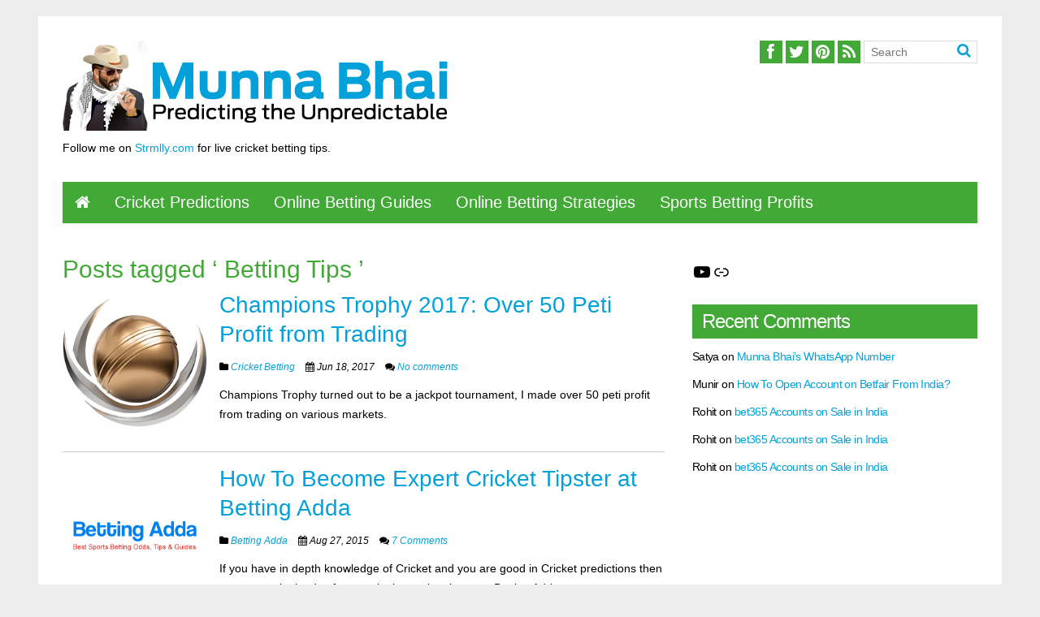

--- FILE ---
content_type: text/html; charset=UTF-8
request_url: https://munnabhai.net/tag/betting-tips
body_size: 35370
content:
<!DOCTYPE html>
<!--[if IE 7]>
<html class="ie ie7" lang="en-GB">
<![endif]-->
<!--[if IE 8]>
<html class="ie ie8" lang="en-GB">
<![endif]-->
<!--[if !(IE 7) | !(IE 8)  ]><!-->
<html lang="en-GB">
<!--<![endif]-->
<head>
<meta http-equiv="Content-Type" content="text/html; charset=UTF-8">
<meta charset="UTF-8" />
<meta property="og:title" content="Champions Trophy 2017: Over 50 Peti Profit from Trading" />
<meta property="og:image" content="https://munnabhai.net/wp-content/uploads/2017/06/ICC-Champions-Trophy-2017-Betting-Profit.jpg" />
<meta property="og:url" content="https://munnabhai.net/cricket-betting/champions-trophy-2017-over-50-peti-profit-from-trading.html" />
<meta property="og:product" content="blog" />
<meta property="og:site_name" content="Munna Bhai" />
<meta property="fb:admins" content="107128892686008" />
<title>
Betting Tips | </title>
<link rel="profile" href="http://gmpg.org/xfn/11" />
<link rel="pingback" href="https://munnabhai.net/xmlrpc.php" />
<meta name="viewport" content="width=device-width, initial-scale=1.0">
<link href='http://fonts.googleapis.com/css?family=Open+Sans:400,700' rel='stylesheet' type='text/css'>
<link href="/wp-content/themes/munnabhai/css/bootstrap.css" rel="stylesheet">
<link href="/wp-content/themes/munnabhai/css/bootstrap-glyphicons.css" rel="stylesheet">
<link href="/wp-content/themes/munnabhai/style.css" rel="stylesheet">
<!--[if lt IE 9]>
<script src="/wp-content/themes/munnabhai/js/html5.js" type="text/javascript"></script>
<script src="/wp-content/themes/munnabhai/js/respond.min.js"></script>

<![endif]-->

<link rel="shortcut icon" href="http://munnabhai.net/favicon.ico">
<meta name='robots' content='max-image-preview:large' />
	<style>img:is([sizes="auto" i], [sizes^="auto," i]) { contain-intrinsic-size: 3000px 1500px }</style>
	<link rel="alternate" type="application/rss+xml" title="Munna Bhai &raquo; Betting Tips Tag Feed" href="https://munnabhai.net/tag/betting-tips/feed" />
<script type="text/javascript">
/* <![CDATA[ */
window._wpemojiSettings = {"baseUrl":"https:\/\/s.w.org\/images\/core\/emoji\/16.0.1\/72x72\/","ext":".png","svgUrl":"https:\/\/s.w.org\/images\/core\/emoji\/16.0.1\/svg\/","svgExt":".svg","source":{"concatemoji":"https:\/\/munnabhai.net\/wp-includes\/js\/wp-emoji-release.min.js?ver=6.8.3"}};
/*! This file is auto-generated */
!function(s,n){var o,i,e;function c(e){try{var t={supportTests:e,timestamp:(new Date).valueOf()};sessionStorage.setItem(o,JSON.stringify(t))}catch(e){}}function p(e,t,n){e.clearRect(0,0,e.canvas.width,e.canvas.height),e.fillText(t,0,0);var t=new Uint32Array(e.getImageData(0,0,e.canvas.width,e.canvas.height).data),a=(e.clearRect(0,0,e.canvas.width,e.canvas.height),e.fillText(n,0,0),new Uint32Array(e.getImageData(0,0,e.canvas.width,e.canvas.height).data));return t.every(function(e,t){return e===a[t]})}function u(e,t){e.clearRect(0,0,e.canvas.width,e.canvas.height),e.fillText(t,0,0);for(var n=e.getImageData(16,16,1,1),a=0;a<n.data.length;a++)if(0!==n.data[a])return!1;return!0}function f(e,t,n,a){switch(t){case"flag":return n(e,"\ud83c\udff3\ufe0f\u200d\u26a7\ufe0f","\ud83c\udff3\ufe0f\u200b\u26a7\ufe0f")?!1:!n(e,"\ud83c\udde8\ud83c\uddf6","\ud83c\udde8\u200b\ud83c\uddf6")&&!n(e,"\ud83c\udff4\udb40\udc67\udb40\udc62\udb40\udc65\udb40\udc6e\udb40\udc67\udb40\udc7f","\ud83c\udff4\u200b\udb40\udc67\u200b\udb40\udc62\u200b\udb40\udc65\u200b\udb40\udc6e\u200b\udb40\udc67\u200b\udb40\udc7f");case"emoji":return!a(e,"\ud83e\udedf")}return!1}function g(e,t,n,a){var r="undefined"!=typeof WorkerGlobalScope&&self instanceof WorkerGlobalScope?new OffscreenCanvas(300,150):s.createElement("canvas"),o=r.getContext("2d",{willReadFrequently:!0}),i=(o.textBaseline="top",o.font="600 32px Arial",{});return e.forEach(function(e){i[e]=t(o,e,n,a)}),i}function t(e){var t=s.createElement("script");t.src=e,t.defer=!0,s.head.appendChild(t)}"undefined"!=typeof Promise&&(o="wpEmojiSettingsSupports",i=["flag","emoji"],n.supports={everything:!0,everythingExceptFlag:!0},e=new Promise(function(e){s.addEventListener("DOMContentLoaded",e,{once:!0})}),new Promise(function(t){var n=function(){try{var e=JSON.parse(sessionStorage.getItem(o));if("object"==typeof e&&"number"==typeof e.timestamp&&(new Date).valueOf()<e.timestamp+604800&&"object"==typeof e.supportTests)return e.supportTests}catch(e){}return null}();if(!n){if("undefined"!=typeof Worker&&"undefined"!=typeof OffscreenCanvas&&"undefined"!=typeof URL&&URL.createObjectURL&&"undefined"!=typeof Blob)try{var e="postMessage("+g.toString()+"("+[JSON.stringify(i),f.toString(),p.toString(),u.toString()].join(",")+"));",a=new Blob([e],{type:"text/javascript"}),r=new Worker(URL.createObjectURL(a),{name:"wpTestEmojiSupports"});return void(r.onmessage=function(e){c(n=e.data),r.terminate(),t(n)})}catch(e){}c(n=g(i,f,p,u))}t(n)}).then(function(e){for(var t in e)n.supports[t]=e[t],n.supports.everything=n.supports.everything&&n.supports[t],"flag"!==t&&(n.supports.everythingExceptFlag=n.supports.everythingExceptFlag&&n.supports[t]);n.supports.everythingExceptFlag=n.supports.everythingExceptFlag&&!n.supports.flag,n.DOMReady=!1,n.readyCallback=function(){n.DOMReady=!0}}).then(function(){return e}).then(function(){var e;n.supports.everything||(n.readyCallback(),(e=n.source||{}).concatemoji?t(e.concatemoji):e.wpemoji&&e.twemoji&&(t(e.twemoji),t(e.wpemoji)))}))}((window,document),window._wpemojiSettings);
/* ]]> */
</script>
<style id='wp-emoji-styles-inline-css' type='text/css'>

	img.wp-smiley, img.emoji {
		display: inline !important;
		border: none !important;
		box-shadow: none !important;
		height: 1em !important;
		width: 1em !important;
		margin: 0 0.07em !important;
		vertical-align: -0.1em !important;
		background: none !important;
		padding: 0 !important;
	}
</style>
<link rel='stylesheet' id='wp-block-library-css' href='https://munnabhai.net/wp-includes/css/dist/block-library/style.min.css?ver=6.8.3' type='text/css' media='all' />
<style id='classic-theme-styles-inline-css' type='text/css'>
/*! This file is auto-generated */
.wp-block-button__link{color:#fff;background-color:#32373c;border-radius:9999px;box-shadow:none;text-decoration:none;padding:calc(.667em + 2px) calc(1.333em + 2px);font-size:1.125em}.wp-block-file__button{background:#32373c;color:#fff;text-decoration:none}
</style>
<style id='global-styles-inline-css' type='text/css'>
:root{--wp--preset--aspect-ratio--square: 1;--wp--preset--aspect-ratio--4-3: 4/3;--wp--preset--aspect-ratio--3-4: 3/4;--wp--preset--aspect-ratio--3-2: 3/2;--wp--preset--aspect-ratio--2-3: 2/3;--wp--preset--aspect-ratio--16-9: 16/9;--wp--preset--aspect-ratio--9-16: 9/16;--wp--preset--color--black: #000000;--wp--preset--color--cyan-bluish-gray: #abb8c3;--wp--preset--color--white: #ffffff;--wp--preset--color--pale-pink: #f78da7;--wp--preset--color--vivid-red: #cf2e2e;--wp--preset--color--luminous-vivid-orange: #ff6900;--wp--preset--color--luminous-vivid-amber: #fcb900;--wp--preset--color--light-green-cyan: #7bdcb5;--wp--preset--color--vivid-green-cyan: #00d084;--wp--preset--color--pale-cyan-blue: #8ed1fc;--wp--preset--color--vivid-cyan-blue: #0693e3;--wp--preset--color--vivid-purple: #9b51e0;--wp--preset--gradient--vivid-cyan-blue-to-vivid-purple: linear-gradient(135deg,rgba(6,147,227,1) 0%,rgb(155,81,224) 100%);--wp--preset--gradient--light-green-cyan-to-vivid-green-cyan: linear-gradient(135deg,rgb(122,220,180) 0%,rgb(0,208,130) 100%);--wp--preset--gradient--luminous-vivid-amber-to-luminous-vivid-orange: linear-gradient(135deg,rgba(252,185,0,1) 0%,rgba(255,105,0,1) 100%);--wp--preset--gradient--luminous-vivid-orange-to-vivid-red: linear-gradient(135deg,rgba(255,105,0,1) 0%,rgb(207,46,46) 100%);--wp--preset--gradient--very-light-gray-to-cyan-bluish-gray: linear-gradient(135deg,rgb(238,238,238) 0%,rgb(169,184,195) 100%);--wp--preset--gradient--cool-to-warm-spectrum: linear-gradient(135deg,rgb(74,234,220) 0%,rgb(151,120,209) 20%,rgb(207,42,186) 40%,rgb(238,44,130) 60%,rgb(251,105,98) 80%,rgb(254,248,76) 100%);--wp--preset--gradient--blush-light-purple: linear-gradient(135deg,rgb(255,206,236) 0%,rgb(152,150,240) 100%);--wp--preset--gradient--blush-bordeaux: linear-gradient(135deg,rgb(254,205,165) 0%,rgb(254,45,45) 50%,rgb(107,0,62) 100%);--wp--preset--gradient--luminous-dusk: linear-gradient(135deg,rgb(255,203,112) 0%,rgb(199,81,192) 50%,rgb(65,88,208) 100%);--wp--preset--gradient--pale-ocean: linear-gradient(135deg,rgb(255,245,203) 0%,rgb(182,227,212) 50%,rgb(51,167,181) 100%);--wp--preset--gradient--electric-grass: linear-gradient(135deg,rgb(202,248,128) 0%,rgb(113,206,126) 100%);--wp--preset--gradient--midnight: linear-gradient(135deg,rgb(2,3,129) 0%,rgb(40,116,252) 100%);--wp--preset--font-size--small: 13px;--wp--preset--font-size--medium: 20px;--wp--preset--font-size--large: 36px;--wp--preset--font-size--x-large: 42px;--wp--preset--spacing--20: 0.44rem;--wp--preset--spacing--30: 0.67rem;--wp--preset--spacing--40: 1rem;--wp--preset--spacing--50: 1.5rem;--wp--preset--spacing--60: 2.25rem;--wp--preset--spacing--70: 3.38rem;--wp--preset--spacing--80: 5.06rem;--wp--preset--shadow--natural: 6px 6px 9px rgba(0, 0, 0, 0.2);--wp--preset--shadow--deep: 12px 12px 50px rgba(0, 0, 0, 0.4);--wp--preset--shadow--sharp: 6px 6px 0px rgba(0, 0, 0, 0.2);--wp--preset--shadow--outlined: 6px 6px 0px -3px rgba(255, 255, 255, 1), 6px 6px rgba(0, 0, 0, 1);--wp--preset--shadow--crisp: 6px 6px 0px rgba(0, 0, 0, 1);}:where(.is-layout-flex){gap: 0.5em;}:where(.is-layout-grid){gap: 0.5em;}body .is-layout-flex{display: flex;}.is-layout-flex{flex-wrap: wrap;align-items: center;}.is-layout-flex > :is(*, div){margin: 0;}body .is-layout-grid{display: grid;}.is-layout-grid > :is(*, div){margin: 0;}:where(.wp-block-columns.is-layout-flex){gap: 2em;}:where(.wp-block-columns.is-layout-grid){gap: 2em;}:where(.wp-block-post-template.is-layout-flex){gap: 1.25em;}:where(.wp-block-post-template.is-layout-grid){gap: 1.25em;}.has-black-color{color: var(--wp--preset--color--black) !important;}.has-cyan-bluish-gray-color{color: var(--wp--preset--color--cyan-bluish-gray) !important;}.has-white-color{color: var(--wp--preset--color--white) !important;}.has-pale-pink-color{color: var(--wp--preset--color--pale-pink) !important;}.has-vivid-red-color{color: var(--wp--preset--color--vivid-red) !important;}.has-luminous-vivid-orange-color{color: var(--wp--preset--color--luminous-vivid-orange) !important;}.has-luminous-vivid-amber-color{color: var(--wp--preset--color--luminous-vivid-amber) !important;}.has-light-green-cyan-color{color: var(--wp--preset--color--light-green-cyan) !important;}.has-vivid-green-cyan-color{color: var(--wp--preset--color--vivid-green-cyan) !important;}.has-pale-cyan-blue-color{color: var(--wp--preset--color--pale-cyan-blue) !important;}.has-vivid-cyan-blue-color{color: var(--wp--preset--color--vivid-cyan-blue) !important;}.has-vivid-purple-color{color: var(--wp--preset--color--vivid-purple) !important;}.has-black-background-color{background-color: var(--wp--preset--color--black) !important;}.has-cyan-bluish-gray-background-color{background-color: var(--wp--preset--color--cyan-bluish-gray) !important;}.has-white-background-color{background-color: var(--wp--preset--color--white) !important;}.has-pale-pink-background-color{background-color: var(--wp--preset--color--pale-pink) !important;}.has-vivid-red-background-color{background-color: var(--wp--preset--color--vivid-red) !important;}.has-luminous-vivid-orange-background-color{background-color: var(--wp--preset--color--luminous-vivid-orange) !important;}.has-luminous-vivid-amber-background-color{background-color: var(--wp--preset--color--luminous-vivid-amber) !important;}.has-light-green-cyan-background-color{background-color: var(--wp--preset--color--light-green-cyan) !important;}.has-vivid-green-cyan-background-color{background-color: var(--wp--preset--color--vivid-green-cyan) !important;}.has-pale-cyan-blue-background-color{background-color: var(--wp--preset--color--pale-cyan-blue) !important;}.has-vivid-cyan-blue-background-color{background-color: var(--wp--preset--color--vivid-cyan-blue) !important;}.has-vivid-purple-background-color{background-color: var(--wp--preset--color--vivid-purple) !important;}.has-black-border-color{border-color: var(--wp--preset--color--black) !important;}.has-cyan-bluish-gray-border-color{border-color: var(--wp--preset--color--cyan-bluish-gray) !important;}.has-white-border-color{border-color: var(--wp--preset--color--white) !important;}.has-pale-pink-border-color{border-color: var(--wp--preset--color--pale-pink) !important;}.has-vivid-red-border-color{border-color: var(--wp--preset--color--vivid-red) !important;}.has-luminous-vivid-orange-border-color{border-color: var(--wp--preset--color--luminous-vivid-orange) !important;}.has-luminous-vivid-amber-border-color{border-color: var(--wp--preset--color--luminous-vivid-amber) !important;}.has-light-green-cyan-border-color{border-color: var(--wp--preset--color--light-green-cyan) !important;}.has-vivid-green-cyan-border-color{border-color: var(--wp--preset--color--vivid-green-cyan) !important;}.has-pale-cyan-blue-border-color{border-color: var(--wp--preset--color--pale-cyan-blue) !important;}.has-vivid-cyan-blue-border-color{border-color: var(--wp--preset--color--vivid-cyan-blue) !important;}.has-vivid-purple-border-color{border-color: var(--wp--preset--color--vivid-purple) !important;}.has-vivid-cyan-blue-to-vivid-purple-gradient-background{background: var(--wp--preset--gradient--vivid-cyan-blue-to-vivid-purple) !important;}.has-light-green-cyan-to-vivid-green-cyan-gradient-background{background: var(--wp--preset--gradient--light-green-cyan-to-vivid-green-cyan) !important;}.has-luminous-vivid-amber-to-luminous-vivid-orange-gradient-background{background: var(--wp--preset--gradient--luminous-vivid-amber-to-luminous-vivid-orange) !important;}.has-luminous-vivid-orange-to-vivid-red-gradient-background{background: var(--wp--preset--gradient--luminous-vivid-orange-to-vivid-red) !important;}.has-very-light-gray-to-cyan-bluish-gray-gradient-background{background: var(--wp--preset--gradient--very-light-gray-to-cyan-bluish-gray) !important;}.has-cool-to-warm-spectrum-gradient-background{background: var(--wp--preset--gradient--cool-to-warm-spectrum) !important;}.has-blush-light-purple-gradient-background{background: var(--wp--preset--gradient--blush-light-purple) !important;}.has-blush-bordeaux-gradient-background{background: var(--wp--preset--gradient--blush-bordeaux) !important;}.has-luminous-dusk-gradient-background{background: var(--wp--preset--gradient--luminous-dusk) !important;}.has-pale-ocean-gradient-background{background: var(--wp--preset--gradient--pale-ocean) !important;}.has-electric-grass-gradient-background{background: var(--wp--preset--gradient--electric-grass) !important;}.has-midnight-gradient-background{background: var(--wp--preset--gradient--midnight) !important;}.has-small-font-size{font-size: var(--wp--preset--font-size--small) !important;}.has-medium-font-size{font-size: var(--wp--preset--font-size--medium) !important;}.has-large-font-size{font-size: var(--wp--preset--font-size--large) !important;}.has-x-large-font-size{font-size: var(--wp--preset--font-size--x-large) !important;}
:where(.wp-block-post-template.is-layout-flex){gap: 1.25em;}:where(.wp-block-post-template.is-layout-grid){gap: 1.25em;}
:where(.wp-block-columns.is-layout-flex){gap: 2em;}:where(.wp-block-columns.is-layout-grid){gap: 2em;}
:root :where(.wp-block-pullquote){font-size: 1.5em;line-height: 1.6;}
</style>
<link rel="https://api.w.org/" href="https://munnabhai.net/wp-json/" /><link rel="alternate" title="JSON" type="application/json" href="https://munnabhai.net/wp-json/wp/v2/tags/63" /><link rel="EditURI" type="application/rsd+xml" title="RSD" href="https://munnabhai.net/xmlrpc.php?rsd" />
<meta name="generator" content="WordPress 6.8.3" />
<style type="text/css">.recentcomments a{display:inline !important;padding:0 !important;margin:0 !important;}</style><script>
  (function(i,s,o,g,r,a,m){i['GoogleAnalyticsObject']=r;i[r]=i[r]||function(){
  (i[r].q=i[r].q||[]).push(arguments)},i[r].l=1*new Date();a=s.createElement(o),
  m=s.getElementsByTagName(o)[0];a.async=1;a.src=g;m.parentNode.insertBefore(a,m)
  })(window,document,'script','https://www.google-analytics.com/analytics.js','ga');

  ga('create', 'UA-27384112-5', 'auto');
  ga('send', 'pageview');

</script>
<meta name="msvalidate.01" content="DC673A22CC52B1A1736A1E44AC7244F1" />          
<meta name='yandex-verification' content='43007711a75059ea' />
<meta name="p:domain_verify" content="c18d653a203c38acf3ac8dbd690b11ee"/>
</head>
<body>
<div id="fb-root"></div>
<script>(function(d, s, id) {
  var js, fjs = d.getElementsByTagName(s)[0];
  if (d.getElementById(id)) return;
  js = d.createElement(s); js.id = id;
  js.src = "//connect.facebook.net/en_US/all.js#xfbml=1&appId=145014749018612";
  fjs.parentNode.insertBefore(js, fjs);
}(document, 'script', 'facebook-jssdk'));</script>
<div class="container container_main">
<div class="row nomobile">
  <div class="col-md-8">
    <div class="logo"> <a href="/" title="Munna Bhai"><img src="/images/Munna-Bhai-Logo.png" alt="Munna Bhai" class="img-responsive logo_img" /></a>
<p class="desc">Follow me on <a href="https://strmlly.com" target="_blank" rel="nofollow">Strmlly.com</a> for live cricket betting tips.</p></div>
  </div>
  <div class="col-md-4">
    <ul class="icons social-media headericons">
     <li><a href="https://www.facebook.com/munnabhaipunter" target="_blank" title="Connect me to Facebook"><i class="icon-facebook"></i></a> </li>
      <!-- <li> <a href="#" target="_blank" title="Follow me on Google+" rel="publisher"><i class="icon-google-plus"></i></a> </li>-->
              <!--<li><a href="skype:munnabhaipunter" title="Contact me on Skype" target="_blank"><i class="icon-skype"></i></a></li>-->
              <li><a href="https://twitter.com/munnabhaipunter" title="Follow me on Twitter" target="_blank"><i class="icon-twitter"></i></a></li>
      <li> <a href="http://www.pinterest.com/munnabhaipunter/" target="_blank" title="Follow us on Pinterest"><i class="icon-pinterest"></i></a> </li>
      <li> <a href="/feed" target="_blank" title="RSS"><i class="icon-rss"></i></a></li>
      <li class="nav-search">
        <form action="http://munnabhai.net/" method="get">
          <input type="text" placeholder="Search" name="s">
        </form>
        <a href="#" class="icon-search" title="Search"></a> </li>
    </ul>
  </div>
</div>
<div class="row">
  <nav class="navbar navbar-pms" role="navigation">
    <div class="navbar-header">
      <button type="button" class="navbar-toggle" data-toggle="collapse" data-target=".navbar-ex1-collapse"> <span class="sr-only">Toggle navigation</span> <span class="icon-bar"></span> <span class="icon-bar"></span> <span class="icon-bar"></span> </button>
      <a class="navbar-brand" href="/"><i class="icon-home nomobile"></i></a> </div>
    <div class="collapse navbar-collapse navbar-ex1-collapse">
      <ul class="nav navbar-nav" id="main-menu"><li id="menu-item-30" class="menu-item menu-item-type-taxonomy menu-item-object-category menu-item-30"><a href="https://munnabhai.net/./cricket-predictions">Cricket Predictions</a></li>
<li id="menu-item-469" class="menu-item menu-item-type-post_type menu-item-object-page menu-item-469"><a href="https://munnabhai.net/online-betting-guides">Online Betting Guides</a></li>
<li id="menu-item-475" class="menu-item menu-item-type-taxonomy menu-item-object-category menu-item-475"><a href="https://munnabhai.net/./online-betting-strategies">Online Betting Strategies</a></li>
<li id="menu-item-476" class="menu-item menu-item-type-taxonomy menu-item-object-category menu-item-476"><a href="https://munnabhai.net/./sports-betting-profits">Sports Betting Profits</a></li>
</ul>      <ul class="nav navbar-nav nodesktop"><li class="menu-item menu-item-type-taxonomy menu-item-object-category menu-item-30"><a href="https://munnabhai.net/./cricket-predictions">Cricket Predictions</a></li>
<li class="menu-item menu-item-type-post_type menu-item-object-page menu-item-469"><a href="https://munnabhai.net/online-betting-guides">Online Betting Guides</a></li>
<li class="menu-item menu-item-type-taxonomy menu-item-object-category menu-item-475"><a href="https://munnabhai.net/./online-betting-strategies">Online Betting Strategies</a></li>
<li class="menu-item menu-item-type-taxonomy menu-item-object-category menu-item-476"><a href="https://munnabhai.net/./sports-betting-profits">Sports Betting Profits</a></li>
</ul>      <ul class="icons social-media headericons nodesktop">
        <!--<li><a href="#" target="_blank" title="Like our Facebook page"><i class="icon-facebook"></i></a> </li>
        <li> <a href="#" target="_blank" title="Follow us on Pinterest"><i class="icon-pinterest"></i></a> </li>
        <li> <a href="#" target="_blank" title="Follow us on Google+" rel="publisher"><i class="icon-google-plus"></i></a> </li>-->
        <li><a href="skype:munnabhaipunter" title="Contact me on Skype" target="_blank"><i class="icon-skype"></i></a></li>
        <li><a href="https://twitter.com/munnabhaipunter" title="Follow us on Twitter" target="_blank"><i class="icon-twitter"></i></a></li>
        <li> <a href="/feed" target="_blank" title="RSS"><i class="icon-rss"></i></a></li>
        <li class="nav-search">
          <form action="http://munnabhai.net/" method="get">
            <input type="text" placeholder="Search" name="s">
          </form>
          <a href="#" class="icon-search" title="Search"></a> </li>
      </ul>
    </div>
    <!-- /.navbar-collapse --> 
  </nav>
</div>
<div class="row nodesktop">
  <div class="col-md-12 ad728"> </div>
</div>
<div class="row">

<div class="col-xs-12 col-sm-12 col-md-8 col-lg-8">

<div class="top_banner">
</div>

    <h2 class="title"><span>Posts tagged &#8216;
    Betting Tips    &#8217;</span></h2>
        <div class="row">
    <div class="col-xs-3 col-sm-3 col-md-3 col-lg-3 news_listing_img_block"> <a href="https://munnabhai.net/cricket-betting/champions-trophy-2017-over-50-peti-profit-from-trading.html" title="Champions Trophy 2017: Over 50 Peti Profit from Trading">
      <img width="231" height="231" src="https://munnabhai.net/wp-content/uploads/2017/06/ICC-Champions-Trophy-2017-Betting-Profit.jpg" class="img-responsive wp-post-image" alt="Champions Trophy 2017: Over 50 Peti Profit from Trading" decoding="async" fetchpriority="high" srcset="https://munnabhai.net/wp-content/uploads/2017/06/ICC-Champions-Trophy-2017-Betting-Profit.jpg 231w, https://munnabhai.net/wp-content/uploads/2017/06/ICC-Champions-Trophy-2017-Betting-Profit-150x150.jpg 150w" sizes="(max-width: 231px) 100vw, 231px" />      </a> </div>
    <div class="col-xs-9 col-sm-9 col-md-9 col-lg-9">
      <h2 class="title_categ_list"> <a href="https://munnabhai.net/cricket-betting/champions-trophy-2017-over-50-peti-profit-from-trading.html" rel="bookmark" title="Champions Trophy 2017: Over 50 Peti Profit from Trading">
        Champions Trophy 2017: Over 50 Peti Profit from Trading        </a> </h2>
      <div class="meta_single">       <span class="category_single"><i class="icon-folder"></i>
      <a href="https://munnabhai.net/./cricket-betting" rel="category tag">Cricket Betting</a>      <i class="icon-calendar"></i>
      Jun 18, 2017      <i class="icon-comments"></i><a href="https://munnabhai.net/cricket-betting/champions-trophy-2017-over-50-peti-profit-from-trading.html#respond">
      No comments      </a> </span> </div>
      <div class="categ_excerpt">
        <p>Champions Trophy turned out to be a jackpot tournament, I made over 50 peti profit from trading on various markets. </p>
      </div>
    </div>
    <div class="categ_listing_box_border"></div>
  </div>
    <div class="row">
    <div class="col-xs-3 col-sm-3 col-md-3 col-lg-3 news_listing_img_block"> <a href="https://munnabhai.net/betting-adda/how-to-become-expert-cricket-tipster-at-betting-adda.html" title="How To Become Expert Cricket Tipster at Betting Adda">
      <img width="300" height="300" src="https://munnabhai.net/wp-content/uploads/2015/08/Betting-Adda-Logo-Social.jpg" class="img-responsive wp-post-image" alt="How To Become Expert Cricket Tipster at Betting Adda" decoding="async" srcset="https://munnabhai.net/wp-content/uploads/2015/08/Betting-Adda-Logo-Social.jpg 300w, https://munnabhai.net/wp-content/uploads/2015/08/Betting-Adda-Logo-Social-150x150.jpg 150w" sizes="(max-width: 300px) 100vw, 300px" />      </a> </div>
    <div class="col-xs-9 col-sm-9 col-md-9 col-lg-9">
      <h2 class="title_categ_list"> <a href="https://munnabhai.net/betting-adda/how-to-become-expert-cricket-tipster-at-betting-adda.html" rel="bookmark" title="How To Become Expert Cricket Tipster at Betting Adda">
        How To Become Expert Cricket Tipster at Betting Adda        </a> </h2>
      <div class="meta_single">       <span class="category_single"><i class="icon-folder"></i>
      <a href="https://munnabhai.net/./betting-adda" rel="category tag">Betting Adda</a>      <i class="icon-calendar"></i>
      Aug 27, 2015      <i class="icon-comments"></i><a href="https://munnabhai.net/betting-adda/how-to-become-expert-cricket-tipster-at-betting-adda.html#comments">
      7 Comments      </a> </span> </div>
      <div class="categ_excerpt">
        <p>If you have in depth knowledge of Cricket and you are good in Cricket predictions then you can make loads of money by becoming tipster at Betting Adda.</p>
      </div>
    </div>
    <div class="categ_listing_box_border"></div>
  </div>
    <div class="row">
    <div class="col-xs-3 col-sm-3 col-md-3 col-lg-3 news_listing_img_block"> <a href="https://munnabhai.net/cricket-predictions/australia-v-south-africa-2nd-odi-prediction-betting-tips-and-betfair-trading-strategy.html" title="Australia v South Africa 2nd ODI Prediction, Betting Tips and Betfair Trading Strategy">
      <img width="300" height="190" src="https://munnabhai.net/wp-content/uploads/2014/11/AB-de-Villiers-1st-ODI-Aus-v-SA-300x190.jpg" class="img-responsive wp-post-image" alt="Australia v South Africa 2nd ODI Prediction, Betting Tips and Betfair Trading Strategy" decoding="async" srcset="https://munnabhai.net/wp-content/uploads/2014/11/AB-de-Villiers-1st-ODI-Aus-v-SA-300x190.jpg 300w, https://munnabhai.net/wp-content/uploads/2014/11/AB-de-Villiers-1st-ODI-Aus-v-SA.jpg 630w" sizes="(max-width: 300px) 100vw, 300px" />      </a> </div>
    <div class="col-xs-9 col-sm-9 col-md-9 col-lg-9">
      <h2 class="title_categ_list"> <a href="https://munnabhai.net/cricket-predictions/australia-v-south-africa-2nd-odi-prediction-betting-tips-and-betfair-trading-strategy.html" rel="bookmark" title="Australia v South Africa 2nd ODI Prediction, Betting Tips and Betfair Trading Strategy">
        Australia v South Africa 2nd ODI Prediction, Betting Tips and Betfair Trading Strategy        </a> </h2>
      <div class="meta_single">       <span class="category_single"><i class="icon-folder"></i>
      <a href="https://munnabhai.net/./cricket-predictions" rel="category tag">Cricket Predictions</a>      <i class="icon-calendar"></i>
      Nov 15, 2014      <i class="icon-comments"></i><a href="https://munnabhai.net/cricket-predictions/australia-v-south-africa-2nd-odi-prediction-betting-tips-and-betfair-trading-strategy.html#comments">
      22 Comments      </a> </span> </div>
      <div class="categ_excerpt">
        <p>Australian dominated vulnerable South Africans in the 1st ODI, can they repeat the same in 2nd ODI? Let&#8217;s find out.</p>
      </div>
    </div>
    <div class="categ_listing_box_border"></div>
  </div>
    <div class="row">
    <div class="col-md-12 text-center paddingbottom20">
          </div>
  </div>
  <div style="clear:both"></div>
  </div>
<!-- sidebar -->
<div class="col-xs-12 col-sm-12 col-md-4 col-lg-4 sidebar sidebar-right">
  <div class="inner">
    <div class="block widget widget_block block-2">
<ul class="wp-block-social-links is-style-default is-layout-flex wp-block-social-links-is-layout-flex"></ul>
</div>        
    <div class="block widget widget_block block-3">
<ul class="wp-block-social-links is-style-default is-layout-flex wp-block-social-links-is-layout-flex"><li class="wp-social-link wp-social-link-youtube  wp-block-social-link"><a rel="noopener nofollow" target="_blank" href="https://www.youtube.com/channel/UChu4wGb2g9JNGQYbuhYr8mg" class="wp-block-social-link-anchor"><svg width="24" height="24" viewBox="0 0 24 24" version="1.1" xmlns="http://www.w3.org/2000/svg" aria-hidden="true" focusable="false"><path d="M21.8,8.001c0,0-0.195-1.378-0.795-1.985c-0.76-0.797-1.613-0.801-2.004-0.847c-2.799-0.202-6.997-0.202-6.997-0.202 h-0.009c0,0-4.198,0-6.997,0.202C4.608,5.216,3.756,5.22,2.995,6.016C2.395,6.623,2.2,8.001,2.2,8.001S2,9.62,2,11.238v1.517 c0,1.618,0.2,3.237,0.2,3.237s0.195,1.378,0.795,1.985c0.761,0.797,1.76,0.771,2.205,0.855c1.6,0.153,6.8,0.201,6.8,0.201 s4.203-0.006,7.001-0.209c0.391-0.047,1.243-0.051,2.004-0.847c0.6-0.607,0.795-1.985,0.795-1.985s0.2-1.618,0.2-3.237v-1.517 C22,9.62,21.8,8.001,21.8,8.001z M9.935,14.594l-0.001-5.62l5.404,2.82L9.935,14.594z"></path></svg><span class="wp-block-social-link-label screen-reader-text">YouTube</span></a></li>

<li class="wp-social-link wp-social-link-chain  wp-block-social-link"><a rel="noopener nofollow" target="_blank" href="https://strmlly.com" class="wp-block-social-link-anchor"><svg width="24" height="24" viewBox="0 0 24 24" version="1.1" xmlns="http://www.w3.org/2000/svg" aria-hidden="true" focusable="false"><path d="M15.6,7.2H14v1.5h1.6c2,0,3.7,1.7,3.7,3.7s-1.7,3.7-3.7,3.7H14v1.5h1.6c2.8,0,5.2-2.3,5.2-5.2,0-2.9-2.3-5.2-5.2-5.2zM4.7,12.4c0-2,1.7-3.7,3.7-3.7H10V7.2H8.4c-2.9,0-5.2,2.3-5.2,5.2,0,2.9,2.3,5.2,5.2,5.2H10v-1.5H8.4c-2,0-3.7-1.7-3.7-3.7zm4.6.9h5.3v-1.5H9.3v1.5z"></path></svg><span class="wp-block-social-link-label screen-reader-text">My You</span></a></li></ul>
</div><div class="block widget widget_recent_comments recent-comments-2"><h3 class="widget-title"><span>Recent Comments</h3></span><ul id="recentcomments"><li class="recentcomments"><span class="comment-author-link">Satya</span> on <a href="https://munnabhai.net/personal/munna-bhais-whatsapp-number.html#comment-227191">Munna Bhai&#8217;s WhatsApp Number</a></li><li class="recentcomments"><span class="comment-author-link">Munir</span> on <a href="https://munnabhai.net/online-bookmakers/how-to-open-account-on-betfair-from-india.html#comment-224126">How To Open Account on Betfair From India?</a></li><li class="recentcomments"><span class="comment-author-link">Rohit</span> on <a href="https://munnabhai.net/online-sports-betting-questions-and-answers/bet365-accounts-on-sale-in-india.html#comment-209612">bet365 Accounts on Sale in India</a></li><li class="recentcomments"><span class="comment-author-link">Rohit</span> on <a href="https://munnabhai.net/online-sports-betting-questions-and-answers/bet365-accounts-on-sale-in-india.html#comment-209611">bet365 Accounts on Sale in India</a></li><li class="recentcomments"><span class="comment-author-link">Rohit</span> on <a href="https://munnabhai.net/online-sports-betting-questions-and-answers/bet365-accounts-on-sale-in-india.html#comment-209610">bet365 Accounts on Sale in India</a></li></ul></div>  </div>
</div>
<!-- //sidebar --> </div>
<!-- FOOTER -->

<footer class="footer">
  <div class="container">
    <div class="row">
      <div class="col-xs-12 col-sm-4 col-md-4 col-lg-4">
                      </div>
      <div class="col-xs-12 col-sm-4 col-md-4 col-lg-4">
                      </div>
      <div class="col-xs-12 col-sm-4 col-md-4 col-lg-4">
                      </div>
    </div>
    <div class="row footer_bottom">
      <div class="col-md-12 footer_menu text-center">
        <ul class="footer-nav"><li id="menu-item-20" class="menu-item menu-item-type-custom menu-item-object-custom menu-item-home menu-item-20"><a href="http://munnabhai.net/">Home</a></li>
<li id="menu-item-477" class="menu-item menu-item-type-taxonomy menu-item-object-category menu-item-477"><a href="https://munnabhai.net/./cricket-predictions">Cricket Predictions</a></li>
<li id="menu-item-478" class="menu-item menu-item-type-taxonomy menu-item-object-category menu-item-478"><a href="https://munnabhai.net/./online-sports-betting-questions-and-answers">Online Sports Betting Questions and Answers</a></li>
<li id="menu-item-479" class="menu-item menu-item-type-taxonomy menu-item-object-category menu-item-479"><a href="https://munnabhai.net/./online-bookmakers">Online Bookmakers</a></li>
<li id="menu-item-480" class="menu-item menu-item-type-taxonomy menu-item-object-category menu-item-480"><a href="https://munnabhai.net/./betfair-trading-strategies">Betfair Trading Strategies</a></li>
<li id="menu-item-481" class="menu-item menu-item-type-taxonomy menu-item-object-category menu-item-481"><a href="https://munnabhai.net/./betting-adda">Betting Adda</a></li>
<li id="menu-item-482" class="menu-item menu-item-type-taxonomy menu-item-object-category menu-item-482"><a href="https://munnabhai.net/./betfair-trading-software">Betfair Trading Software</a></li>
<li id="menu-item-483" class="menu-item menu-item-type-taxonomy menu-item-object-category menu-item-483"><a href="https://munnabhai.net/./lottery-lotto">Lottery &#038; Lotto</a></li>
<li id="menu-item-484" class="menu-item menu-item-type-taxonomy menu-item-object-category menu-item-484"><a href="https://munnabhai.net/./ewallets">eWallets</a></li>
<li id="menu-item-95" class="menu-item menu-item-type-post_type menu-item-object-page menu-item-95"><a href="https://munnabhai.net/about">About</a></li>
<li id="menu-item-21" class="menu-item menu-item-type-post_type menu-item-object-page menu-item-21"><a href="https://munnabhai.net/contact">Contact</a></li>
</ul>      </div>
    </div>
    <div class="row footer_bottom">
      <div class="col-md-12 copyright text-center"> Copyright &copy; 2026 <a href="/" title="Munna Bhai">Munna Bhai</strong></a> </div>
    </div>
  </div>
</footer>
</div>
<!--Custom scripts mainly used to trigger libraries --> 
<!--<script src="/wp-content/themes/munnabhai/js/bootstrap-collapse.js"></script> --> 
<script src="/wp-content/themes/munnabhai/js/bootstrap.min.js"></script> 
<script type="text/javascript" src="http://platform.twitter.com/widgets.js"></script> 
<script type="text/javascript" src="https://apis.google.com/js/plusone.js"></script> 
<script type="text/javascript">
  (function() {
    var po = document.createElement('script'); po.type = 'text/javascript'; po.async = true;
    po.src = 'https://apis.google.com/js/plusone.js';
    var s = document.getElementsByTagName('script')[0]; s.parentNode.insertBefore(po, s);
  })();
</script> 
<script type="text/javascript" data-pin-hover="true" src="//assets.pinterest.com/js/pinit.js"></script>
<script type="speculationrules">
{"prefetch":[{"source":"document","where":{"and":[{"href_matches":"\/*"},{"not":{"href_matches":["\/wp-*.php","\/wp-admin\/*","\/wp-content\/uploads\/*","\/wp-content\/*","\/wp-content\/plugins\/*","\/wp-content\/themes\/munnabhai\/*","\/*\\?(.+)"]}},{"not":{"selector_matches":"a[rel~=\"nofollow\"]"}},{"not":{"selector_matches":".no-prefetch, .no-prefetch a"}}]},"eagerness":"conservative"}]}
</script>
</body></html>

--- FILE ---
content_type: text/css
request_url: https://munnabhai.net/wp-content/themes/munnabhai/style.css
body_size: 37002
content:
/*
Theme Name:     Munna Bhai
Theme URI:      http://munnabhai.net
Description:    Bootstrap based responsive theme
Author:         Munna Bhai
Author URI:     http://munnabhai.net
Version:        1.0
*/

body{padding-top:20px;padding-bottom:20px; background-color:#ededed;line-height:24px;color: #000000;}
p {margin: 0 0 20px 0;}
body, h1, h2, h3, h4, h5, h6, .h1, .h2, .h3, .h4, .h5, .h6{font-family: 'Open Sans', sans-serif;}
.container_main{background-color:#ffffff;padding: 30px 30px 0 30px;}
h1, h2, h3{color:#42A937;}
.logo{margin-bottom:10px; font-size:40px;}
.logo_img{display:inline !important;}
.desc{font-size:14px;}
.sitetitle{color:#42A937; font-weight:bold; font-size:38px; margin:0 0 10px 0;letter-spacing: -0.08em;}
.description_social{margin:10px 0;}
label {font-weight: normal;}

/**** Override *********/
a {
  color: #03a0da;
  text-decoration: none;
}
a:hover,
a:focus {
  color: #00aff0;
  text-decoration: none;
}
a:focus {
  outline: thin dotted #00aff0;
  outline: 5px auto -webkit-focus-ring-color;
  outline-offset: -2px;
}
.navbar {
  position: relative;
  z-index: 1000;
  min-height: 50px;
  margin:10px 15px 20px 15px;
  border:none;border-radius: 0;
}
.navbar-brand {font-size: 20px;}
.navbar_top_nav{font-size:16px; border-bottom-left-radius:none;border-bottom-right-radius:none; color:#42A937; margin:0; padding:0;min-height:40px;}
.navbar_top_nav .navbar-brand {color:#42A937;}
.navbar_top_nav .navbar-brand:hover,
.navbar_top_nav .navbar-brand:focus {
  color: #42A937;
  background-color: transparent;
}
.navbar_top_nav .navbar-text {
  color:#42A937;
}
.navbar_top_nav > li > a {
  color:#42A937; padding:0;margin-right: 20px;
}
.navbar_top_nav > li > a:hover,
.navbar_top_nav > li > a:focus {
  color: #42A937;
  background-color: transparent;
}
.navbar_top_nav > .active > a,
.navbar_top_nav > .active > a:hover,
.navbar_top_nav > .active > a:focus {
  color: #42A937;
}
.navbar_top_nav > .disabled > a,
.navbar_top_nav > .disabled > a:hover,
.navbar_top_nav > .disabled > a:focus {
  color: #42A937;
}
.navbar_top_nav .navbar-toggle {
  border-color: #42A937;
}
.navbar_top_nav .navbar-toggle:hover,
.navbar_top_nav .navbar-toggle:focus {
  background-color: #42A937;
}
.navbar_top_nav .navbar-toggle .icon-bar {
  background-color: #42A937;
}
.navbar_top_nav .navbar-collapse,
.navbar_top_nav .navbar-form {
  border-color: #42A937;
}
.navbar_top_nav > .dropdown > a:hover .caret,
.navbar_top_nav > .dropdown > a:focus .caret {
  border-top-color: #333333;
  border-bottom-color: #333333;
}
.navbar_top_nav > .open > a,
.navbar_top_nav > .open > a:hover,
.navbar_top_nav > .open > a:focus {
  background-color: #e7e7e7;
  color: #555555;
}
.navbar_top_nav > .open > a .caret,
.navbar_top_nav > .open > a:hover .caret,
.navbar_top_nav > .open > a:focus .caret {
  border-top-color: #555555;
  border-bottom-color: #555555;
}
.navbar_top_nav > .dropdown > a .caret {
  border-top-color: #777777;
  border-bottom-color: #777777;
}

.navbar_top_nav .navbar-link {
  color: #777777;
}
.navbar_top_nav .navbar-link:hover {
  color: #333333;
}
.social-media{margin-top:0; float:right;}
.social-media a i {background-color: #42A937;margin-top:0;}
#top_nav_menu{}
/*.navbar-pms .current-menu-item{background-color:#fff; color:#42A937;}
.navbar-pms .current-menu-item a, .navbar-pms .current-menu-item a:active {color: #42A937;}
*/
.navbar-pms{font-size:20px; border-bottom:#42A937 1px solid;border-bottom-left-radius:none;border-bottom-right-radius:none; background-color:#42A937;}
.navbar-pms .navbar-brand {color:#ffffff;}
.navbar-pms .navbar-brand:hover,
.navbar-pms .navbar-brand:focus {
  color: #42A937;
  background-color:#ffffff;
}
.navbar-pms .navbar-text {
  color:#ffffff;
}
.navbar-pms .navbar-nav > li > a {color:#ffffff;}
.navbar-pms .navbar-nav > li > a:hover,.navbar-pms .navbar-nav > li > a:focus {color: #42A937;background-color:#ffffff;}
.navbar-pms .navbar-nav > .active > a, .navbar-pms .navbar-nav > .active > a:hover,.navbar-pms .navbar-nav > .active > a:focus {color: #42A937;
  background-color: #ffffff;}
.navbar-pms .navbar-nav > .disabled > a,
.navbar-pms .navbar-nav > .disabled > a:hover,
.navbar-pms .navbar-nav > .disabled > a:focus {
  color: #cccccc;
  background-color: transparent;
}
.navbar-pms .navbar-toggle {
  border-color: #dddddd;
}
.navbar-pms .navbar-toggle:hover,
.navbar-pms .navbar-toggle:focus {
  background-color: #dddddd;
}
.navbar-pms .navbar-toggle .icon-bar {
  background-color: #cccccc;
}
.navbar-pms .navbar-collapse,
.navbar-pms .navbar-form {
  border-color: #e6e6e6;
}
.navbar-pms .navbar-nav > .dropdown > a:hover .caret,
.navbar-pms .navbar-nav > .dropdown > a:focus .caret {
  border-top-color: #333333;
  border-bottom-color: #333333;
}
.navbar-pms .navbar-nav > .open > a,
.navbar-pms .navbar-nav > .open > a:hover,
.navbar-pms .navbar-nav > .open > a:focus {
  background-color: #e7e7e7;
  color: #555555;
}
.navbar-pms .navbar-nav > .open > a .caret,
.navbar-pms .navbar-nav > .open > a:hover .caret,
.navbar-pms .navbar-nav > .open > a:focus .caret {
  border-top-color: #555555;
  border-bottom-color: #555555;
}
.navbar-pms .navbar-nav > .dropdown > a .caret {
  border-top-color: #777777;
  border-bottom-color: #777777;
}

.navbar-pms .navbar-link {
  color: #777777;
}
.navbar-pms .navbar-link:hover {
  color: #333333;
}
.mainleft{float:left;}
.mainright{float:right;}
.home_news_box h2{margin:0 0 10px 0; padding:0;font-size:28px;}
.thumb_home{padding-right:0;}
.thumb_home_first{margin-bottom:20px;}
.title_right{padding-left:0;}
.home_title_h2_first{padding:0; margin:10px 0 0 0; font-size:18px;}
.home_title_h2 {
padding: 0 0 0 10px;
margin: 3px 0 0 0;
font-size: 14px;
line-height: 16px;
}
.strategy_title_h2 {
padding: 0 0 0 10px;
margin: 3px 0 0 0;
font-size: 18px;
line-height: 20px;
}
.homepromoh2 {padding:0;margin:10px 0;font-size:18px;line-height:20px;}
.table > thead > tr > td.active, .table > tbody > tr > td.active, .table > tfoot > tr > td.active, .table > thead > tr > th.active, .table > tbody > tr > th.active, .table > tfoot > tr > th.active, .table > thead > tr.active > td, .table > tbody > tr.active > td, .table > tfoot > tr.active > td, .table > thead > tr.active > th, .table > tbody > tr.active > th, .table > tfoot > tr.active > th {
background-color: #fff;
margin-bottom: 10px;
}
.table thead > tr > th, .table tbody > tr > th, .table tfoot > tr > th, .table thead > tr > td, .table tbody > tr > td, .table tfoot > tr > td {
padding: 6px;
line-height: 1.428571429;
vertical-align: middle;
}
.top_banner{margin-bottom:20px;}

/* Category Listing */
.item{padding-bottom:10px;}
.list_img{margin-bottom:20px;border: 1px solid #dddddd;height:280px;}
.list_img p{padding:10px; font-size:12px;}
.img-border{border: 1px solid #dddddd;}
.category_list{padding:10px 0 0 10px;}
.categ_title{margin:0; padding:0;}
.cate_title_overlay {font-weight:bold;font-size: 16px;color: #FFF;padding:6px 8px;text-align: center;}
.cate_title_overlay a,.cate_title_overlay a:visited, .cate_title_overlay a:active{color:#fff;}
.cate_title_overlay a:hover{color:#CCC;}
/* // Category Listing */

.strategyexcerpt p{margin:0 0 0 10px; line-height:20px;margin-top:10px;}
.bonus_single_box {
border: 3px solid #ddd;
padding: 10px;
margin-top: 24px;
}
.bonus_code_single_box {
border: 3px solid #ddd;
padding: 10px 12px;
margin-top: 8px;
}
.bonus_single_box h3{font-size:22px; color:#fdb614; margin:0; padding:0;}
.bonus_single_box h4{font-size:18px; font-weight:900; margin:10px 0 0 0; padding:0;}
.bonus_code_single_box h3{font-size:22px; color:#fdb614; margin:0; padding:0;}
.bonuscode{color:#000; font-weight:900;}
.single_odds{ background-color:#ededed; padding:10px;margin-bottom:10px;}
.single_odds .table{padding-bottom:0;margin-bottom: 0px;}
.single_odds h3{color:#666; text-align:center;}
.in_post_odds{border: 6px solid #CCC;height: 86px;padding: 8px 0;text-align: center;}
.in_post_odds .title{ font-size:16px; font-weight:bold;}
.in_post_odds .odds{font-size:20px; background-color:#CCC; margin:0 10px 0 0; padding:0; line-height:20px;}
.odds_fraction{font-size:18px; font-weight:bold;}
.form-control {border-radius:0px;}
.btn {
display: inline-block;
padding: 6px 12px;
margin-bottom: 0;
font-size: 14px;
font-weight: normal;
line-height: 1.428571429;
text-align: center;
vertical-align: middle;
cursor: pointer;
border: 1px solid transparent;
border-radius:0;
white-space: nowrap;
-webkit-user-select: none;
-moz-user-select: none;
-ms-user-select: none;
-o-user-select: none;
user-select: none;
}
.btn_download {padding:8px;color: #ffffff;background-color: #42A937;border-color: #42A937; width:100%;margin-top:10px;font-size:22px;width: 100%;;}
.btn_download:hover,
.btn_download:focus,
.btn_download:active,
.btn_download.active,
.open .dropdown-toggle.btn_download {
  color: #02c1d0;
  background-color: #42A937;
  border-color: #42A937;
}

.btn_review {padding:4px 8px;
color: #ffffff;
background-color: #42A937;
border-color: #42A937;}
.btn_review:hover,
.btn_review:focus,
.btn_review:active,
.btn_review.active,
.open .dropdown-toggle.btn_review {
  color: #02c1d0;
  background-color: #42A937;
  border-color: #42A937;
}
.btn-info {
color: #ffffff;
background-color: #42A937;
border-color: #42A937; padding:12px;
}
.btn-info:hover,
.btn-info:focus,
.btn-info:active,
.btn-info.active,
.open .dropdown-toggle.btn-info {
  color: #ffffff;
  background-color: #42A937;
  border-color: #42A937;
}
.btn-info:active,
.btn-info.active,
.open .dropdown-toggle.btn-info {
  background-image: none;
}
.btn-info.disabled,
.btn-info[disabled],
fieldset[disabled] .btn-info,
.btn-info.disabled:hover,
.btn-info[disabled]:hover,
fieldset[disabled] .btn-info:hover,
.btn-info.disabled:focus,
.btn-info[disabled]:focus,
fieldset[disabled] .btn-info:focus,
.btn-info.disabled:active,
.btn-info[disabled]:active,
fieldset[disabled] .btn-info:active,
.btn-info.disabled.active,
.btn-info[disabled].active,
fieldset[disabled] .btn-info.active {
  background-color: #fff;
  border-color: #fff;
}


.btn-subscribe:active,
.btn-subscribe.active,
.open .dropdown-toggle.btn-subscribe {
  background-image: none;
}
.btn-subscribe.disabled,
.btn-subscribe[disabled],
fieldset[disabled] .btn-subscribe,
.btn-subscribe.disabled:hover,
.btn-subscribe[disabled]:hover,
fieldset[disabled] .btn-subscribe:hover,
.btn-subscribe.disabled:focus,
.btn-subscribe[disabled]:focus,
fieldset[disabled] .btn-subscribe:focus,
.btn-subscribe.disabled:active,
.btn-subscribe[disabled]:active,
fieldset[disabled] .btn-subscribe:active,
.btn-subscribe.disabled.active,
.btn-subscribe[disabled].active,
fieldset[disabled] .btn-subscribe.active {
  background-color: #fff;
  border-color: #fff;
}
.icon-asterisk:before {
content: "\f069";margin-right: 10px;
}
.icon-info:before {
content: "\f129";margin-right: 10px;
}
.icon-users:before {
content: "\f0c0";margin-right: 10px;
}
.icon-home:before{
content: "\f015";
}
.icon-arrow-circle-down:before{
content: "\f0ab";
}
.icon-down-arrow:before {
content: "\f063";
}
.icon-calendar:before {
content: "\f073";margin-left:10px;
}
.icon-folder:before {
content: "\f07b";
}
.icon-comments:before {
content: "\f086";margin-left:10px;
}
.icon-recent-comments:before {
content: "\f086";margin-right: 10px;
}
.icon-tag:before {
content: "\f02b";margin-right: 10px;
}
.icon-camera:before {
content: "\f030";margin-right: 10px;
}
/**** Header social icons & Search ***/
.headericons{margin-bottom:10px;}
.headericons ul{/*list-style: none;margin: 0;width: auto;*/}
.headericons li {
	/*display: block;overflow: visible;position: relative;margin: 0;padding: 0;list-style-position: outside;*/
	list-style-type: none; float:left;}
.headericons .icons{/*position: relative;display: block;*/}
.headericons .nav-search{height:30px;}
.headericons .nav-search form {display: block;margin:0;}
.headericons .nav-search input[type=text] {
width: 140px; padding-left:8px;height: 28px;border: 1px solid #ddd;
}
.headericons .nav-search .icon-search{
cursor: default;
float: right;
font-size: 18px;
position: relative;
right:8px;
top: -25px;
}
/**** // Header social icons & Search ***/
.banner300{text-align:center;}
.img-300{height: auto;width: 100%}
.ad728{text-align:right;}
.img-728{width: 100%;height: auto; max-height:100px;}
.img_single_logo{width:100%; height:auto;}
.post_single{margin-top:10px;}
.post_single img{max-width:100%; height:auto;}
.adresponsive{text-align:left;margin:10px 0;}

.news_listing_img_block {
padding-right: 0px;
margin-bottom: 20px;
}
.title_pp_listing {
font-size: 16px;
text-align: left;
text-transform: none;
margin:0;
line-height: 1.3em;
font-weight:700;
padding:10px;
}
.title_pp_listing a{color:#42A937;}
.title_pp_listing a:hover{color:#ed1c24; text-decoration:none;}

.title_product {
font-size: 14px;
text-align: left;
text-transform: none;
margin:0;
line-height: 1.3em;
font-weight: normal;
padding: 10px 0 0 10px;
}
.title_product a:hover{ text-decoration:underline;}
.commenth3{ border-top:#CCC 1px solid; padding-top:30px;}
.title_categ_list {
font-size: 28px;
text-align: left;
text-transform: none;
margin: 0 0 10px 0;
line-height: 1.3em;
font-weight: normal;
color: #8D8C8B !important;
padding: 0;
}
.title_categ_rooms {
font-size: 20px;
text-align: left;
text-transform: none;
margin:0;
line-height: 1.3em;
font-weight: normal;
color: #8D8C8B !important;
padding: 0;
}
.categ_listing_box_border{margin:15px;border-bottom: 1px solid #CCCCCC;clear: both;}
.clearb{clear:both;height:0px;}
.categ_desc{font-size:14px;clear:both;}
.categ_excerpt{clear:both; padding-top:10px;}
.description{font-size:14px; font-style:italic;}
.meta_single{font-size:12px;font-style:italic;}
.tags{margin-bottom:20px;}
/** Sidebar **/
.sidebar.sidebar-right .inner {
  padding: 0 0 0 4px;
}
.sidebar.sidebar-left .inner {
  border-right: 1px solid #e6e6e6;
  padding: 0 2em 0 0;
}
.sidebar .block {
  margin-bottom: 2em;
}
.block .title {
  font-size: 18px;
  text-transform: uppercase;
  margin: 0 0 0.5em 0;
  line-height: 1;
}
.widget_recent_comments ul, .bwp-rc-widget ul{ list-style:none;margin-left: -40px;}
.subscribe{padding:20px 0 20px 0;text-align:center; background-color:#42A937; color:#FFF;}
.subscribetitle{color:#fff;padding:0;margin: 0 0 10px 0;font-size: 20px;}
.sidebar_thumb {
margin: 0 0 26px 0;
background-color: #fff;
padding: 4px;
}
/* SRP */
h4.srp-post-title {font-size: 15px; line-height:18px;}
.execphpwidget{celar:both;}
/* Make Facebook widget responsive */
/* Fix for opera */
.fb_iframe_widget iframe { position:inherit !important;}
.footer .gplus_side, .footer .fb_side{text-align:center;width: 100% !important;overflow: hidden;margin: 0 auto; background-color:#fff; padding:10px; 0 0 0;}
.footer #fb-root {display: none;}
.footer .fb_iframe_widget, .footer .fb_iframe_widget span, .footer .fb_iframe_widget span iframe[style]{}
/**********/
.category_single, .thedate, .thecomments,.gd_star_rating{float:left; margin-right:20px;}
.gd_star_rating{margin-top:-4px;width: 300px;}  
.single_image{}
.navalignleft,.navalignright{margin-top:10px;}
.navalignleft{text-align:left;}
.navalignright{text-align:right;}
.social{}
.social ul {list-style: none;margin-left:-40px;}
.social ul li {float: left;margin-right: 10px;}
.sharefacebook{margin-top:-4px;}
.sharegplus {width: 60px;}
.sharetwitter{width:80px;}
.sharepinterest{width:80px;}

.categ_desc{margin-bottom:20px;}
.categ_img{float:right;}
.categ_img_single{margin-bottom:10px;}

.title_single{line-height:38px;font-size:30px; margin:0 0 10px 0;}
.title_page{line-height:38px;font-size:30px; margin-bottom:20px; margin-top:0; padding-top:0;}
.footer {border-top: 1px solid #42A937;padding:30px 15px;margin: 20px -30px 0 -30px;}
.footer a:link, .footer a:visited, .footer a:active{color:#42A937;}
.footer a:hover{color:#42A937;}
.footer .footer_bottom{padding-top:0px;}
.footer_menu{text-align:center;}
ul.footer-nav {list-style: none;margin-left: -45px; display:inline-table;}
ul.footer-nav li {float: left;color: white;padding: 10px;}
ul.footer-nav li a {color: #f3eee4;}
ul.footer-nav li a:hover {color:#02c1d0;text-decoration: none;}
.copyright{text-align:center;margin-top: 10px;}
/**************************/



.buy{float:right; padding-left:30px;padding-right:30px;}
.buysingle{padding-left:30px;padding-right:30px;margin-top:5px;}
.excerptsingle{margin:20px 0;}
.title-em { font-weight: normal;  color: rgba(51, 51, 51, 0.8);}
a .title-em {  font-weight: normal;  color: rgba(85, 167, 154, 0.8);}
.thumbnails{margin-bottom:40px;}
.bottommargin{margin-bottom:40px;}
.marginright4{margin-right:4px !important;}
.margintop10{margin-top:20px;}
.margintop20{margin-top:20px;}
.paddingbottom20{padding-bottom:20px;}
.margintop30{margin-top:30px;}
.margintop40{margin-top:40px;}
.marginbottom10{margin-bottom:10px;}
.marginbottom20{margin-bottom:20px;}
.marginleft20{margin-left:20px !important;}
.marginright20{margin-right:20px !important;}
.paddingright20{padding-right:20px !important;}
.paddingleft20{padding-left:20px !important;}
.vmiddle{ vertical-align:middle !important;}
.single_main{margin-top:10px; line-height:22px;}

.viewscount{background-color: #dff0d8;border: 1px solid #d6e9c6;text-align: center;padding:0; font-weight:normal; color:#468847;}
.thecomments  {
background: url("img/sprite1.png") 0 -64px no-repeat;
padding: 2px 15px 0 20px;
float: left;
}

.borderbox{ border:solid 1px #e6e6e6;}
.aligncenter{margin:0 auto;}
.alignleft{float:left; margin-right:10px;}
.alignright{float:right; margin-left:10px;}
.wp-caption, .attachment{max-width: 100%; height:auto;}
.wp-caption img, .attachment img{max-width: 100%; height:auto;}
.wp-caption-text{font-size:90%;text-align:center;color:#888888;}

/* Widgets */
.widget-title{ text-align:left; background-color:#42A937; margin:0 0 10px 0; padding:8px 0 8px 12px; color:#FFFFFF;letter-spacing: -0.04em;}
.widget_recent_comments { text-align:left;margin:0 0 10px 0; padding:0;letter-spacing: -0.04em;}
.footer .widget-title, widget_recent_comments { text-align:left; background-color:#02c1d0; margin:0 0 10px 0; padding:0; color:#FFFFFF;letter-spacing: -0.04em;}
.widget_recent_comments ul{ list-style:none;}
.widget_recent_comments li{list-style:none; text-align:left; margin:10px 0 0 0;}
.widget_execphp{margin-bottom:20px;}
.text-3,.text-4,.text-5{margin-bottom: 2em;padding:0; text-align:left;color:#CCC;}
.text-2{background-color:#fff;text-align:center;}
.pokeroom_details{border:7px solid #ddd; padding:10px;}
.pokeroom_details .widget-title{ text-align:left; padding:0; color:#a8a8a8;letter-spacing: -0.04em; font-weight:900; background-color:#fff;}
.pokeroom_details p{margin-bottom:2px;}
/* Make Facebook widget responsive */
.footer #fb-root {
    display: none;
}

/* To fill the container and nothing else */

.footer .fb_iframe_widget, .footer .fb_iframe_widget span, .footer .fb_iframe_widget span iframe[style] {
    width: 99% !important;
}
.widget_social{ background-color:#FFF;margin-bottom:20px; text-align:center; padding-top:10px;}
.widget_about_us{color:#ffffff;}

/* GD Star Rating */
.ratingblock{clear:both;}
.ratingstars{float:left;margin-top:3px;}
/* Search */
.search_header{float:right;margin-left: 10px;margin-top:11px;}
#searchform {margin: 11px 0 0 0;display: block;-webkit-transition: all 0.25s linear;-moz-transition: all 0.25s linear;transition: all 0.25s linear;}
#searchform fieldset {float: left;color: #888;border: 1px solid #DFDFDF; height:28px;}
#s {width: 120px;
float: left;
color: #FAF5F5;
background: none;
border: 0;
padding: 3px;
font-size: 14px;
}
#searchform .sbutton {cursor: pointer;padding: 8px;float: right;}
.searchicon {margin-top: -6px;padding:2px 8px;border-radius:0;}

#content{padding-top:30px !important;}
#navigation .header{padding:20px 0 10px 0 !important;}

.comments_intro{margin:20px 0;}
/*-[ commment intro ]--------------------------*/
.cnumber {
	font-size: 20px;
	font-weight: bold;
}
/*-[ Comments ]--------------------------------*/
#comments {
margin:0 0 20px 0;;
}
#comments input[type="checkbox"] {
  margin:0 4px 0 0;
}
.commentdate{font-size:12px; font-style:italic;}
input.text-input{padding:0 0 0 10px;}
input#author, input#email, input#url {
width: 100%;
border: 1px solid #E7E7E7;
background: white;
-webkit-border-radius: 5px;
-moz-border-radius: 5px;
-o-border-radius: 5px;
-ms-border-radius: 5px;
-khtml-border-radius: 5px;
border-radius: 5px;
font-size: 14px;
}
input#author:hover, input#email:hover, input#url:hover, #comment:hover{
border: 1px solid #41B7D8;
-webkit-box-shadow: 0 0 0 3px rgba(0, 0, 0, 0.04), inset 0 2px 8px 0 rgba(65, 183, 216, 0.4);
-moz-box-shadow: 0 0 0 3px rgba(0, 0, 0, 0.04), inset 0 2px 8px 0 rgba(65, 183, 216, 0.4);
box-shadow: 0 0 0 3px rgba(0, 0, 0, 0.04), inset 0 2px 8px 0 rgba(65, 183, 216, 0.4);
}
input#author, input#email, input#url, #comment {
-webkit-transition: all 0.25s ease-in-out;
-moz-transition: all 0.25s ease-in-out;
transition: all 0.25s ease-in-out;
}
.contactform input[type="text"] {
width: 100%;
}
.contactform input[type="text"], .contactform textarea {
-webkit-transition: all 0.25s ease-in-out;
-moz-transition: all 0.25s ease-in-out;
transition: all 0.25s ease-in-out;
border: 1px solid #E7E7E7;
-webkit-border-radius: 5px;
-moz-border-radius: 5px;
-o-border-radius: 5px;
-ms-border-radius: 5px;
-khtml-border-radius: 5px;
}
.contactform input[type="text"]:hover, .contactform textarea:hover {
border: 1px solid #41B7D8;
-webkit-box-shadow: 0 0 0 3px rgba(0, 0, 0, 0.04), inset 0 2px 8px 0 rgba(65, 183, 216, 0.4);
-moz-box-shadow: 0 0 0 3px rgba(0, 0, 0, 0.04), inset 0 2px 8px 0 rgba(65, 183, 216, 0.4);
box-shadow: 0 0 0 3px rgba(0, 0, 0, 0.04), inset 0 2px 8px 0 rgba(65, 183, 216, 0.4);
}
.contact-submit,
#cancel-comment-reply-link {
	padding: 7px 20px;
	color: white;
	border: 1px solid #383838;
	cursor: pointer;
	background:#333;
}
#commentform input#submit {
font-size: 14px;
line-height: 25px;
font-weight: normal;
background: #4e998e;
padding: 10px 32px;
-webkit-border-radius: 5px;
-moz-border-radius: 5px;
-o-border-radius: 5px;
-ms-border-radius: 5px;
-khtml-border-radius: 5px;
border-radius: 5px;
color: white;
text-decoration: none;
cursor: pointer;
display: inline-block;
border: none;
-webkit-transition: all 0.25s linear;
-moz-transition: all 0.25s linear;
transition: all 0.25s linear;
}
#commentform input#submit:hover {
background: #333;
}
.commentlist {
    margin: 0;
    padding: 0;
}
.commentlist .children {
    margin-left: 0;
    margin-top: 0;
    padding: 0;
}
.commentlist li {
list-style: none;
padding: 20px;
background: #F9F9F9;
margin: 20px 0;
border: 1px solid #DDD;
}
.commentlist .thread-even {
background: #FFF;
}
.commentlist .thread-odd, .commentlist .thread-even .children li {
background: #F9F9F9;
}
.commentlist p {
	margin-bottom: 1em;
	line-height: 21px;
}
.fn {
	font-size: 16px;
	line-height: 1.375em;
	font-weight: bold;
	font-style: normal;
}
.comment-meta {
	margin-bottom: 15px;
}
.reply {
	margin-top: 10px;
	padding-bottom: 5px;
	overflow: hidden;
}
.reply a {
float: right;
padding: 0 14px;
background: #42A937;
color: white;
font-style: italic;
-webkit-transition: all 0.25s linear;
-moz-transition: all 0.25s linear;
transition: all 0.25s linear;
-webkit-border-radius: 3px;
-moz-border-radius: 3px;
-o-border-radius: 3px;
-ms-border-radius: 3px;
-khtml-border-radius: 3px;
}
.reply a:hover {
color: #ffffff;
background-color: #42A937;
}
.commentlist .children li {
background:#fff;
}
.avatar {
float: right;
border-radius: 40px;
-webkit-border-radius: 40px;
-moz-border-radius: 40px;
-o-border-radius: 40px;
-ms-border-radius: 40px;
-khtml-border-radius: 40px;
}
#respond h3{
	margin-top: 18px;
	font-size: 25px;
	margin: 15px 0 15px 0;
	padding: 0 0 20px 0;
	border-bottom: 3px solid #444;
}
.cancel-comment-reply a{
	float:right;
	margin-top: -25px;
}
.comment-awaiting-moderation {
font-style: italic;
font-weight: bold;
}
/*-[ Comment Form ]----------------------------*/
#commentform textarea { 
font-family: inherit;
border: 1px solid #E7E7E7;
background: white;
-webkit-border-radius: 5px;
-moz-border-radius: 5px;
-o-border-radius: 5px;
-ms-border-radius: 5px;
-khtml-border-radius: 5px;
border-radius: 5px;
font-size: 14px;
padding:10px;
}
#commentform p {
	margin-bottom: 15px;
}
.gallery-caption {margin: 0 auto !important;width: 90% !important;text-align: center !important;}

#topright {
position: absolute;
right: 0;
top: 0;
    display: block;
    height: 125px;
    width: 125px;
    background: url(TRbanner.gif) no-repeat;
    text-indent: -999em;
    text-decoration: none;}

#topleft {
    position: absolute;
    left: 0;
    top: 0;
    display: block;
    height: 125px;
    width: 125px;
    background: url(TLbanner.gif) no-repeat;
    text-indent: -999em;
    text-decoration: none;}
.signuphome{background-color: #42A937;color: #FFF;padding: 20px 0 10px 0;font-size: 18px;font-weight: bold;}
#mc_embed_signup{font:14px Helvetica,Arial,sans-serif; }
.emailbox{font:14px Helvetica,Arial,sans-serif; height:30px !important;}
.textalignleft{text-align:left;}
textalignright{text-align:right;}
.btnpadding{padding:8px 20px !important;}

.image { 
   position: relative; 
   width: 100%; /* for IE 6 */
}
.yarpp_title {
font-size: 14px;
line-height: 16px;
margin-top: 6px;
}
.yarpp_img{width:100%; height:auto; padding:0 !important;margin:0 !important;}

/*-[ Page Navigation ]-------------------------*/
.pagination_custom {text-align:center; padding-bottom:20px;}
.pagination_custom a {
transition: background-color 0.2s;
-moz-transition: background-color 0.2s;
-ms-transition: background-color 0.2s;
-o-transition: background-color 0.2s;
-webkit-transition: background-color 0.2s;
}
.pagination_custom ul li {
display: inline-block;
float: left;
margin-right: 10px;
text-align: center;
}
.currenttext, .pagination_custom2 a {
background-color: #42A937;
-webkit-border-radius: 3px;
-moz-border-radius: 3px;
-o-border-radius: 3px;
-ms-border-radius: 3px;
-khtml-border-radius: 3px;
border-radius: 3px;
color:#ffffff;
padding: 5px 10px;
}
.inactive_custom {
padding: 5px 10px;
}
.inactive_custom:hover {
background-color: #42A937;
-webkit-border-radius: 3px;
-moz-border-radius: 3px;
-o-border-radius: 3px;
-ms-border-radius: 3px;
-khtml-border-radius: 3px;
border-radius: 3px;
color: white;
}
.pagination_custom2 {
padding-top: 1em;
display: block;
clear: both;
}
.pagination_custom2 a {
margin-left:10px;
margin-right: 10px;
}
.pagination_custom2 a:hover {
background:#42A937;
color:#fff;
}
.nav-previous {
float: left;
}
.nav-next {
float: right;
margin-right: 15px;
}
.margintop20{margin-top:20px;}
.adsense_before_post{border: 1px solid #e6e6e6;width:300px;height:250px;float:left;margin-right:20px;padding:3px;}
.compform{border:4px solid #44857b;}
.adsense_res_728{margin:0 auto; text-align:center;}


/* Smartphones (portrait and landscape) ----------- */
@media only screen 
and (min-device-width : 320px) 
and (max-device-width : 480px) {
	body {padding-top:0px;padding-bottom:0px;background-color:#fff;}	
	.container_main{border:0;padding:0 7px;}
	h2 {font-size:24px;}
	.navbar-brand{padding:10px;}
	.navbar-pms .navbar-brand:hover,
	.navbar-pms .navbar-brand:focus {
	  background-color:#02c1d0;
	}
	.btn_review {padding:0;}
	.logo{text-align:center;}
	.ad728{text-align:center;margin-bottom:6px;}
	.description{margin-bottom:10px;}
	.navbar{margin-top:10px; margin-bottom:10px;}
	.nomobile{display:none;}
	.headericons{padding:0; margin:0 0 10px 0; text-align:center;}
	.social-media {text-align:center; float:none;}
	#searchform{text-align:center;margin-bottom:10px;}
	.thumb_home{padding-right:0px;}
	.thumb_home_first{}
	.home_news_box_white_first {background-color: #fff;}
	.home_news_box_white_first .col-xs-4{padding-right:0px;}
	.m_bottom_border{margin:5px 15px;padding-top:5px;border-bottom: 1px solid #CCCCCC;clear: both;}
	.home_title_h2_first{padding: 0 0 0 10px;margin: 3px 0 0 0;font-size: 14px;line-height: 16px;}
	.homepromoh2{font-size:16px; padding-left:0px; padding-top:0px; margin:0;}
	/* Category Listing */
	.title_categ_list {
	font-size:18px;
	}
	.item{padding-bottom:10px;}
	.list_img{margin-bottom:0px;border:none;height:auto;}
	.list_img p{padding:0px; font-size:12px;}
	.home_list_left{padding-right:0;}
	.home_list_right{}
	.category_list{padding:0;}
	.categ_title{margin:0; padding:0 0 0 4px;}
	.cate_title_overlay {line-height:12px !important;font-size: 12px;color:#ed1c24;padding:0; margin:0; text-align:left;}
	.cate_title_overlay a,.cate_title_overlay a:visited, .cate_title_overlay a:active{color:#999;}
	.cate_title_overlay a:hover{color:#ed1c24;}
	.title_product {padding:4px 0 0 0;}
	/* // Category Listing */
	.home_news_box h2{font-size:24px;}
	.img_single_logo{margin-top:10px;}
	.title_single {line-height: 22px;font-size: 20px;}
	.sidebar.sidebar-right .inner {border-left: none;padding: 0;}
	.sitetitle{font-size:26px;}
	.footer {margin-top:0px; margin-left:-15px; margin-right:-15px;padding-left:0px; padding-right:0px;}
	.form-inline .form-group {
	display: inline-block;
	margin-bottom: 0;
	vertical-align: middle;
	}
	.copyright {text-align:center; clear:both;}
	.btn-subscribe:active,
	.btn-subscribe.active,
	.open .dropdown-toggle.btn-subscribe {
	  background-image: none;
	}
	.btn-subscribe.disabled,
	.btn-subscribe[disabled],
	fieldset[disabled] .btn-subscribe,
	.btn-subscribe.disabled:hover,
	.btn-subscribe[disabled]:hover,
	fieldset[disabled] .btn-subscribe:hover,
	.btn-subscribe.disabled:focus,
	.btn-subscribe[disabled]:focus,
	fieldset[disabled] .btn-subscribe:focus,
	.btn-subscribe.disabled:active,
	.btn-subscribe[disabled]:active,
	fieldset[disabled] .btn-subscribe:active,
	.btn-subscribe.disabled.active,
	.btn-subscribe[disabled].active,
	fieldset[disabled] .btn-subscribe.active {
	  background-color: #fff;
	  border-color: #fff;
	}
	.navalignleft, .navalignright{text-align:center;}
	.footer .gplus_side, .footer .fb_side{background-color:#ffffff;padding:0;}
}

/* Smartphones (landscape) ----------- */
@media only screen 
and (min-width : 321px) {

}

/* Smartphones (portrait) ----------- */
@media only screen 
and (max-width : 320px) {

}

/* iPads (portrait and landscape) ----------- */
@media only screen 
and (min-device-width : 768px) 
and (max-device-width : 1024px) {
body {padding-top:10px; padding-bottom:10px;}
.container_main{padding:15px 15px 0 15px;}	
  .navbar {
    border-radius:0;
  }
  .navbar-pms .navbar-nav .open .dropdown-menu > li > a {
    color: #777777;
  }
  .navbar-pms .navbar-nav .open .dropdown-menu > li > a:hover,
  .navbar-pms .navbar-nav .open .dropdown-menu > li > a:focus {
    color: #333333;
    background-color: transparent;
  }
  .navbar-pms .navbar-nav .open .dropdown-menu > .active > a,
  .navbar-pms .navbar-nav .open .dropdown-menu > .active > a:hover,
  .navbar-pms .navbar-nav .open .dropdown-menu > .active > a:focus {
    color: #555555;
    background-color: #e7e7e7;
  }
  .navbar-pms .navbar-nav .open .dropdown-menu > .disabled > a,
  .navbar-pms .navbar-nav .open .dropdown-menu > .disabled > a:hover,
  .navbar-pms .navbar-nav .open .dropdown-menu > .disabled > a:focus {
    color: #cccccc;
    background-color: transparent;
  }
.nodesktop{display:none;}  
.logo_img{height:70; width:155px;}
.sitetitle{font-size:26px;}
.sidebar.sidebar-right .inner {border-left: none;padding: 0;}
.footer {margin-left:-15px; margin-right:-15px;padding-left:0px; padding-right:0px;}
.btn-subscribe:active,
.btn-subscribe.active,
.open .dropdown-toggle.btn-subscribe {
  background-image: none;
}
.form-inline .form-group {
display: inline-block;
margin-bottom: 0;
vertical-align: middle;
}
.btn-subscribe.disabled,
.btn-subscribe[disabled],
fieldset[disabled] .btn-subscribe,
.btn-subscribe.disabled:hover,
.btn-subscribe[disabled]:hover,
fieldset[disabled] .btn-subscribe:hover,
.btn-subscribe.disabled:focus,
.btn-subscribe[disabled]:focus,
fieldset[disabled] .btn-subscribe:focus,
.btn-subscribe.disabled:active,
.btn-subscribe[disabled]:active,
fieldset[disabled] .btn-subscribe:active,
.btn-subscribe.disabled.active,
.btn-subscribe[disabled].active,
fieldset[disabled] .btn-subscribe.active {
  background-color: #fff;
  border-color: #fff;
}
.footer .gplus_side, .footer .fb_side{background-color:#ffffff;padding:0;}
.home_news_box{background-color:#ededed; padding:10px;}
.home_promo_box{background-color:#ededed; padding:10px; display:block;}
.home_news_box_white{background-color:#fff; margin-bottom:10px;padding: 10px;}
.home_promo_box_white{background-color:#fff; padding: 10px;}
.home_news_box_white_first{background-color:#fff; margin-bottom:10px;padding: 10px; min-height:286px;}
.home_news_box h2{font-size:24px;}
.home_title_h2_first{padding-left:15px;}
.first{padding-right:0;}
.mainright {margin-bottom:10px;}
}

/* iPads (landscape) ----------- */
@media only screen 
and (min-device-width : 768px) 
and (max-device-width : 1024px) 
and (orientation : landscape) {
.list_img{height:240px;}
}

/* iPads (portrait) ----------- */
@media only screen 
and (min-device-width : 768px) 
and (max-device-width : 1024px) 
and (orientation : portrait) {
body {padding-top:0px;padding-bottom:0px;background-color:#fff;}	
.container_main{border:0;padding:10px 7px 0 7px;}
.ad728{text-align:right;}
.nav > li > a {padding:15px 6px;}
.navbar_top_nav > li > a {margin-right:6px;}
.btn-subscribe:active,
.btn-subscribe.active,
.open .dropdown-toggle.btn-subscribe {
  background-image: none;
}
.form-inline .form-group {
display: inline-block;
margin-bottom: 0;
vertical-align: middle;
}
.btn-subscribe.disabled,
.btn-subscribe[disabled],
fieldset[disabled] .btn-subscribe,
.btn-subscribe.disabled:hover,
.btn-subscribe[disabled]:hover,
fieldset[disabled] .btn-subscribe:hover,
.btn-subscribe.disabled:focus,
.btn-subscribe[disabled]:focus,
fieldset[disabled] .btn-subscribe:focus,
.btn-subscribe.disabled:active,
.btn-subscribe[disabled]:active,
fieldset[disabled] .btn-subscribe:active,
.btn-subscribe.disabled.active,
.btn-subscribe[disabled].active,
fieldset[disabled] .btn-subscribe.active {
  background-color: #fff;
  border-color: #fff;
}
/* Category Listing */
.item{padding-bottom:10px;}
.list_img p{padding:10px; font-size:12px;}
.category_list{padding:10px 0 0 10px;}
.categ_title{margin:0; padding:0;}
.cate_title_overlay {position: absolute;top: -36px;display: block;background-color: rgba(0, 0, 0, 0.59);}
/* // Category Listing */
.footer .gplus_side, .footer .fb_side{background-color:#ffffff;padding:0;}
}

/* Desktops and laptops ----------- */
@media only screen 
and (min-width : 1024px) {
.nodesktop{display:none;}
.home_news_box{background-color:#ededed; padding:10px;}
.home_promo_box{background-color:#ededed; padding:10px; display:block;}
.home_news_box_white{background-color:#fff; margin-bottom:10px;padding: 10px;}
.home_promo_box_white{background-color:#fff; padding: 10px;}
.home_news_box_white_first{background-color:#fff; margin-bottom:10px;padding: 10px; min-height:286px;}
.home_title_h2_first{padding-left:15px;}
.first{padding-right:0;}
/* Category Listing */
.item{padding-bottom:10px;}
.list_img p{padding:10px; font-size:12px;}
.category_list{padding:10px 0 0 10px;}
.categ_title{margin:0; padding:0;}
.cate_title_overlay {position: absolute;top: -36px;display: block;background-color: rgba(0, 0, 0, 0.59);}
/* // Category Listing */
}

/* Large screens ----------- */
@media only screen 
and (min-width : 1824px) {
.nodesktop{display:none;}
/* Category Listing */
.item{padding-bottom:10px;}
.list_img p{padding:10px; font-size:12px;}
.category_list{padding:10px 0 0 10px;}
.categ_title{margin:0; padding:0;}
.cate_title_overlay {position: absolute;top: -36px;display: block;background-color: rgba(0, 0, 0, 0.59);}
/* // Category Listing */
}

/* iPhone 4 ----------- */
@media
only screen and (-webkit-min-device-pixel-ratio : 1.5),
only screen and (min-device-pixel-ratio : 1.5) {

}
@grid-float-breakpoint: @screen-tablet;

--- FILE ---
content_type: text/plain
request_url: https://www.google-analytics.com/j/collect?v=1&_v=j102&a=680093228&t=pageview&_s=1&dl=https%3A%2F%2Fmunnabhai.net%2Ftag%2Fbetting-tips&ul=en-us%40posix&dt=Betting%20Tips%20%7C&sr=1280x720&vp=1280x720&_u=IEBAAEABAAAAACAAI~&jid=2146180496&gjid=340117638&cid=692188306.1769086303&tid=UA-27384112-5&_gid=402408791.1769086303&_r=1&_slc=1&z=570156176
body_size: -450
content:
2,cG-MR79L3D73P